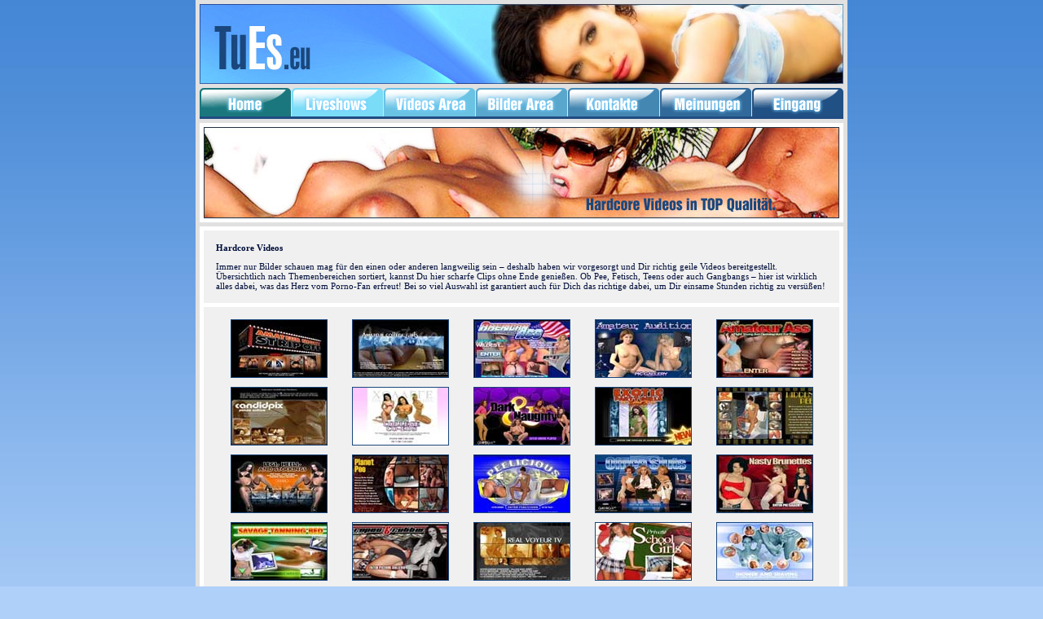

--- FILE ---
content_type: text/html
request_url: https://tues.eu/videos.html
body_size: 3852
content:
<html>
<head>
<title>.::Tues::.Sexanzeigen - Videos, Camsex reale Sexkontakte</title>
<meta name="description" content="Dein Sexplatz für - Sexfilme und Sexanzeigen damit auch hier die Langeweile keine Chance hat, ist die Auswahl wirklich gigantisch. Sexvideos scharfe Bilder - hochwertiger Camsex bei so viel Auswahl ist garantiert auch für Dich das richtige dabei.">
<meta name="keywords" content="Sexanzeigen, Tues, Sexhits, Sexkontakte, Sexverzeichnis, Erotik, Sexdates, Sexportal, Sexliste, Cybersex, Cams, Bilder, Erotikportal, Sexfilme, Sexvideos, Download, Sexflatrate, Sexhitliste, Sexplatz, Analsex, Schwulensex, Amateursex, Parkplatzsex, Grosse Titten, Gangbang, Blonde Girls, Tittenfick, Sexspielzeuge, Outdoor, Blow Jobs, Hardcore, Lesbensex, Flotter Dreier, Rothaarige, Teenager, Strapsgirls, Doggystyle, Latina Girls, Cumshots, Voyeure, Masturbation">
<meta name="robots" content="index, follow">
<meta http-equiv="Content-Type" content="text/html; charset=iso-8859-1">
<meta name="author" content="tues.eu">
<meta name="language" content="de">
<meta http-equiv="pragma" content="NO-CACHE">
<meta http-equiv="cache-control" content="NO-CACHE">
<meta name="DC.Title" content="..::Sexanzeige::..  Erotik, Sexfilme, Sexkontakte, Camsex">
<meta name="DC.Subject" content="..::Sexanzeige::.. Erotik, Sexfilme, Sexkontakte, Camsex">
<meta name="DC.Description" content="Dein Sexplatz für - Sexfilme und Sexanzeigen damit auch hier die Langeweile keine Chance hat, ist die Auswahl wirklich gigantisch. Sexvideos scharfe Bilder - hochwertiger Camsex bei so viel Auswahl ist garantiert auch für Dich das richtige dabei.">
<script type="text/javascript">
<!--
var hand_cursor="hand";
if (navigator.appName == "Netscape"){
 hand_cursor="pointer"}
//-->
</script>
<script language="JavaScript" type="text/JavaScript">
<!--
function MM_preloadImages() { //v3.0
  var d=document; if(d.images){ if(!d.MM_p) d.MM_p=new Array();
    var i,j=d.MM_p.length,a=MM_preloadImages.arguments; for(i=0; i<a.length; i++)
    if (a[i].indexOf("#")!=0){ d.MM_p[j]=new Image; d.MM_p[j++].src=a[i];}}
}

function MM_swapImgRestore() { //v3.0
  var i,x,a=document.MM_sr; for(i=0;a&&i<a.length&&(x=a[i])&&x.oSrc;i++) x.src=x.oSrc;
}

function MM_findObj(n, d) { //v4.01
  var p,i,x;  if(!d) d=document; if((p=n.indexOf("?"))>0&&parent.frames.length) {
    d=parent.frames[n.substring(p+1)].document; n=n.substring(0,p);}
  if(!(x=d[n])&&d.all) x=d.all[n]; for (i=0;!x&&i<d.forms.length;i++) x=d.forms[i][n];
  for(i=0;!x&&d.layers&&i<d.layers.length;i++) x=MM_findObj(n,d.layers[i].document);
  if(!x && d.getElementById) x=d.getElementById(n); return x;
}

function MM_swapImage() { //v3.0
  var i,j=0,x,a=MM_swapImage.arguments; document.MM_sr=new Array; for(i=0;i<(a.length-2);i+=3)
   if ((x=MM_findObj(a[i]))!=null){document.MM_sr[j++]=x; if(!x.oSrc) x.oSrc=x.src; x.src=a[i+2];}
}
//-->
</script>
<style type="text/css">
<!--
TD.sexkontakte { font-family:Tahoma, Verdana; font-size: 11px; color:#FFFFFF; padding: 10px;}
TD.sexkontakte A:link {font-size: 11px; font-weight: normal; text-decoration: none; color: #FD8300; }
TD.sexkontakte A:active {font-size: 11px; font-weight: normal; text-decoration: none; color: #FD8300; }
TD.sexkontakte A:visited {font-size: 11px; font-weight: normal; text-decoration: none; color: #FD8300; }
TD.sexkontakte A:hover {font-size: 11px; font-weight: normal; text-decoration: none; color: #000000; }
TD.footer { font-family:Tahoma, Verdana; font-size: 11px; color:#000000; padding: 5px;}
TD.footer A:link {font-size: 11px; font-weight: normal; text-decoration: none; color: #000000; }
TD.footer A:active {font-size: 11px; font-weight: normal; text-decoration: none; color: #000000; }
TD.footer A:visited {font-size: 11px; font-weight: normal; text-decoration: none; color: #000000; }
TD.footer A:hover {font-size: 11px; font-weight: normal; text-decoration: none; color: #FF7800; }
.inputstyle {background-color: #FDF7C4; border-bottom: #000000 1px solid; border-left: #000000 1px solid; border-right: #000000 1px solid; border-top: #000000 1px solid; color: #000000; font-family: Tahoma; font-size: 11px; padding-bottom: 1px; padding-left: 1px; padding-right: 1px; padding-top: 1px }
.white { color:#FFFFFF; } 
body,td,th { font-family: Tahoma, Verdana; font-size: 11px; color: #000E3A; }
body { background-image:url(bilder/bg.jpg); background-repeat:repeat-x; }
a:link { font-size: 11px; text-decoration:none; font-weight: normal; color: #FFFFFF; }
a:visited { font-size: 11px; text-decoration:none; font-weight:normal; color: #FFFFFF; }
a:active { font-size: 11px; text-decoration:none; font-weight:normal; color: #FFFFFF; }
a:hover { font-size: 11px; text-decoration:none; font-weight:normal; color: #CCCCCC; }
TD.boxheadine { font-family:Verdana, Arial, Helvetica, sans-serif; font-size: 12px; color: #000000; }
TD.boxes4 { font-family:Verdana, Arial, Helvetica, sans-serif; font-size: 10px; color:#000000; padding: 3px;}
TD.boxes4 {font-size: 11px; font-style: normal; font-weight: bold; text-decoration: none;color: #FFFFFF; background-color: #262E34; font-family: Verdana, Arial, Helvetica, sans-serif;}
TD.boxes4 A:link {font-size: 11px; font-style: normal; font-weight: bolder; text-decoration: none; color: #FFFFFF; padding: 3px}
TD.boxes4 A:visited { font-size: 11px; font-weight: bolder; text-decoration: none; color: #FFFFFF; }
TD.boxes4 A:hover {font-size: 11px; font-style: normal; font-weight: bolder; color: #CCCCCC; text-decoration: none;}
TD.menu {font-size: 11px; font-weight: normal; text-decoration: none; color: #FFFFFF; padding:2px; }
TD.menu A:link {font-size: 11px; font-weight: bolder; text-decoration: none; color: #FFFFFF; }
TD.menu A:active {font-size: 11px; font-weight: bolder; text-decoration: none; color: #FFFFFF; }
TD.menu A:visited {font-size: 11px; font-weight: bolder; text-decoration: none; color: #FFFFFF; }
TD.menu A:hover {font-size: 11px; font-weight: bolder; text-decoration: none; color: #FFCCFF; }
TD.content { font-size: 10px; font-weight: normal; text-decoration: none; color: #003366; padding:2px; font-family: Verdana, Arial, Helvetica, sans-serif; }
TD.content A:link {font-size: 10px; font-weight: normal; text-decoration: none; color: #333333; }
TD.content A:active {font-size: 10px; font-weight: normal; text-decoration: none; color: #333333; }
TD.content A:visited {font-size: 10px; font-weight: normal; text-decoration: none; color: #333333; }
TD.content A:hover {font-size: 10px; font-weight: normal; text-decoration: none; color: #1A477D; }
TD.boxes2 {font-size: 17px; font-style: normal; font-weight: normal; text-decoration: none; color: #333333;}
TD.boxes2 A:link {font-size: 17px; font-style: normal; font-weight: bolder; text-decoration: none; color: #006600;}
TD.boxes2 A:hover {font-size: 17px; font-style: normal; font-weight: bolder; color: #990000; text-decoration: underline;}
TD.boxes2 A:visited {font-size: 17px; font-weight: bolder; text-decoration: none; color: #595959;}
TD.boxes {font-size: 11px; font-style: normal; font-weight: bold; text-decoration: none;color: #FFFFFF; background-color: #6D9100; font-family: Verdana, Arial, Helvetica, sans-serif;}
TD.boxes A:link {font-size: 11px; font-style: normal; font-weight: bolder; text-decoration: none; color: #FFFFFF; padding: 3px}
TD.boxes A:visited { font-size: 11px; font-weight: bolder; text-decoration: none; color: #FFFFFF; }
TD.boxes A:hover {font-size: 11px; font-style: normal; font-weight: bolder; color: #FF0000; text-decoration: none;}
TD.content2 {font-size: 11px; font-style: normal; font-weight: bold; text-decoration: none; color: #FFFFFF; background-color: #B87E4A; font-family: Verdana, Arial, Helvetica, sans-serif;}
TD.content2 A:link {font-size: 11px; font-style: normal; font-weight: bolder; text-decoration: underline; color: #262E34; padding: 3px}
TD.content2 A:hover {font-size: 11px; font-style: normal; font-weight: bolder; color: #000000; text-decoration: none;}
TD.content2 A:visited { font-size: 11px; font-weight: bolder; text-decoration: none; color: #262E34; }
TD.darkbeschreibungstexte { font-size: 11px; font-weight: normal; text-decoration: none; color: #333333; padding: 6px; background-color: #EBE9E2; font-family: Verdana, Arial, Helvetica, sans-serif; }
TD.darkbeschreibungstexte A:link {font-size: 11px; font-weight: bolder; text-decoration: none; color: #006699; padding: 6px; }
TD.darkbeschreibungstexte A:hover {font-size: 11px; font-weight: bolder; text-decoration: none; color: #990000; padding: 6px; }
TD.darkbeschreibungstexte A:visited {font-size: 11px; font-weight: bolder; text-decoration: none; color: #333333; padding: 6px; }
TD.darkbeschreibungstexte2 { font-size: 11px; font-weight: normal; text-decoration: none; color: #FFFFFF; padding: 6px; background-color: #003366; }
TD.darkbeschreibungstexte2 A:link {font-size: 11px; font-weight: bolder; text-decoration: none; color: #FFFFFF; padding: 6px; }
TD.darkbeschreibungstexte2 A:hover {font-size: 11px; font-weight: bolder; text-decoration: none; color: #FFFF99; padding: 6px; }
TD.darkbeschreibungstexte2 A:visited {font-size: 11px; font-weight: bolder; text-decoration: none; color: #FFFFFF; padding: 6px; }
TD.links A:link { text-decoration: none; font-size: 11px; color: #000E3A; }
TD.links A:active { text-decoration: none; font-size: 11px; color: #000E3A; }
TD.links A:visited { text-decoration: none; font-size: 11px; color: #000E3A; }
TD.links A:hover { text-decoration: none; font-size: 11px; color: #999999; }
TD.links2 A:link { text-decoration: none; font-size: 11px; color: #D10000; }
TD.links2 A:active { text-decoration: none; font-size: 11px; color: #D10000; }
TD.links2 A:visited { text-decoration: none; font-size: 11px; color: #D10000; }
TD.links2 A:hover { text-decoration: none; font-size: 11px; color: #999999; }
.willkommen { font-family: Tahoma, Verdana; font-size: 11px; line-height: 12px; color: #FFFFFF; padding: 15px; }
.headline1 { font-family: Tahoma, Verdana; font-size: 15px; line-height: 16px; color: #38567A; }
.headline2 { font-family: Tahoma, Verdana; font-size: 15px; line-height: 16px; color: #38567A; }
.headline3 { font-family: Tahoma, Verdana; font-size: 15px; line-height: 16px; color: #2D4461; }
.headline4 { font-family: Tahoma, Verdana; font-size: 15px; line-height: 16px; color: #213247; }
.headline5 { font-family: Tahoma, Verdana; font-size: 15px; line-height: 16px; color: #15202E; }
.box { font-family: Tahoma, Verdana; font-size: 11px; line-height: 12px; color: #000E3A; padding: 10px; }
.rot { color:#D01E06; }
.padding15 { padding:15px; }
.img-border { border: 1px solid #1A477D; }
-->
</style>

</head>

<body bgcolor="#AFD0F9" leftmargin="0" topmargin="0" rightmargin="0" bottommargin="0" marginwidth="0" marginheight="0" onLoad="MM_preloadImages('bilder/navi_hover_04.gif','bilder/navi_hover_05.gif','bilder/navi_hover_06.gif','bilder/navi_hover_07.gif','bilder/navi_o_hover_01.gif','bilder/navi_o_hover_02.gif','bilder/navi_o_hover_03.gif')">
<center><table width="800" border="0" cellspacing="0" cellpadding="5">
  <tr>
    <td bgcolor="#E1E1E1"><table width="790" border="0" cellspacing="0" cellpadding="0">
      <tr>
        <td align="left" valign="top" bgcolor="#FFFFFF"><img src="bilder/header1.jpg" width="358" height="98"><img src="bilder/header2.jpg" width="432" height="98"></td>
      </tr>
      <tr>
        <td width="790" align="left" valign="top" bgcolor="#FFFFFF"><img src="bilder/spacer.gif"><a href="index.html" onMouseOut="MM_swapImgRestore()" onMouseOver="MM_swapImage('home','','bilder/navi_o_hover_01.gif',1)"><img src="bilder/navi_ohne_01.gif" name="home" width="112" height="38" border="0"></a><a href="liveshows.html" onMouseOut="MM_swapImgRestore()" onMouseOver="MM_swapImage('shows','','bilder/navi_o_hover_02.gif',1)"><img src="bilder/navi_ohne_02.gif" name="shows" width="113" height="38" border="0"></a><a href="videos.html" onMouseOut="MM_swapImgRestore()" onMouseOver="MM_swapImage('videos','','bilder/navi_o_hover_03.gif',1)"><img src="bilder/navi_ohne_03.gif" name="videos" width="113" height="38" border="0"></a><a href="bilder.html" onMouseOut="MM_swapImgRestore()" onMouseOver="MM_swapImage('bilder','','bilder/navi_hover_04.gif',1)"><img src="bilder/navi_04.gif" name="bilder" width="113" height="38" border="0"></a><a href="kontakte.html" onMouseOut="MM_swapImgRestore()" onMouseOver="MM_swapImage('kontakte','','bilder/navi_hover_05.gif',1)"><img src="bilder/navi_05.gif" name="kontakte" width="113" height="38" border="0"></a><a href="meinungen.html" onMouseOut="MM_swapImgRestore()" onMouseOver="MM_swapImage('meinungen','','bilder/navi_hover_06.gif',1)"><img src="bilder/navi_06.gif" name="meinungen" width="113" height="38" border="0"></a><a href="eingang.html" onMouseOut="MM_swapImgRestore()" onMouseOver="MM_swapImage('eingang','','bilder/navi_hover_07.gif',1)"><img src="bilder/navi_07.gif" name="eingang" width="113" height="38" border="0"></a><img src="bilder/spacer.gif" width="790" height="5"></td>
      </tr>
	  <tr>
        <td width="790" align="left" valign="top" bgcolor="#FFFFFF"><table width="790" border="0" cellspacing="0" cellpadding="5">
          <tr>
            <td width="790" align="left" valign="top"><a href="eingang.html"><img src="bilder/img_videos.jpg" width="780" height="112" border="0"></a></td>
          </tr>
        </table></td>
      </tr>
	  <tr>
        <td width="790" height="5" align="left" valign="top"><img src="bilder/1x1.gif" width="1" height="1"></td>
      </tr>
    </table>
      <table width="100%"  border="0" cellpadding="0" cellspacing="5" bgcolor="#FFFFFF">
        <tr>
          <td bgcolor="#F0F0F0" class="padding15"><p><b>Hardcore Videos</b></p>
            <p>Immer nur Bilder schauen mag f&uuml;r den einen oder anderen langweilig sein &ndash; deshalb haben wir vorgesorgt und Dir richtig geile Videos bereitgestellt. &Uuml;bersichtlich nach Themenbereichen sortiert, kannst Du hier scharfe Clips ohne Ende genie&szlig;en. Ob Pee, Fetisch, Teens oder auch Gangbangs &ndash; hier ist wirklich alles dabei, was das Herz vom Porno-Fan erfreut! Bei so viel Auswahl ist garantiert auch f&uuml;r Dich das richtige dabei, um Dir einsame Stunden richtig zu vers&uuml;&szlig;en!</p></td>
        </tr>
        <tr>
          <td align="center" bgcolor="#F0F0F0" class="padding15"><p><a href="eingang.html"><img src="videos/1.jpg" width="117" height="70" border="0" class="img-border"></a><a href="eingang.html"><img src="videos/2.jpg" width="117" height="70" hspace="30" border="0" class="img-border"></a><a href="eingang.html"><img src="videos/3.jpg" width="117" height="70" border="0" class="img-border"></a><a href="eingang.html"><img src="videos/4.jpg" width="117" height="70" hspace="30" border="0" class="img-border"></a><a href="eingang.html"><img src="videos/5.jpg" width="117" height="70" border="0" class="img-border"></a></p>
            <p><a href="eingang.html"><img src="videos/6.jpg" width="117" height="70" border="0" class="img-border"></a><a href="eingang.html"><img src="videos/7.jpg" width="117" height="70" hspace="30" border="0" class="img-border"></a><a href="eingang.html"><img src="videos/8.jpg" width="117" height="70" border="0" class="img-border"></a><a href="eingang.html"><img src="videos/9.jpg" width="117" height="70" hspace="30" border="0" class="img-border"></a><a href="eingang.html"><img src="videos/10.jpg" width="117" height="70" border="0" class="img-border"></a></p>
            <p><a href="eingang.html"><img src="videos/11.jpg" width="117" height="70" border="0" class="img-border"></a><a href="eingang.html"><img src="videos/12.jpg" width="117" height="70" hspace="30" border="0" class="img-border"></a><a href="eingang.html"><img src="videos/13.jpg" width="117" height="70" border="0" class="img-border"></a><a href="eingang.html"><img src="videos/14.jpg" width="117" height="70" hspace="30" border="0" class="img-border"></a><a href="eingang.html"><img src="videos/15.jpg" width="117" height="70" border="0" class="img-border"></a></p>
            <p><a href="eingang.html"><img src="videos/16.jpg" width="117" height="70" border="0" class="img-border"></a><a href="eingang.html"><img src="videos/17.jpg" width="117" height="70" hspace="30" border="0" class="img-border"></a><a href="eingang.html"><img src="videos/18.jpg" width="117" height="70" border="0" class="img-border"></a><a href="eingang.html"><img src="videos/19.jpg" width="117" height="70" hspace="30" border="0" class="img-border"></a><a href="eingang.html"><img src="videos/20.jpg" width="117" height="70" border="0" class="img-border"></a></p>
            <p><a href="eingang.html"><img src="videos/21.jpg" width="117" height="70" border="0" class="img-border"></a><a href="eingang.html"><img src="videos/22.jpg" width="117" height="70" hspace="30" border="0" class="img-border"></a><a href="eingang.html"><img src="videos/23.jpg" width="117" height="70" border="0" class="img-border"></a><a href="eingang.html"><img src="videos/24.jpg" width="117" height="70" hspace="30" border="0" class="img-border"></a><a href="eingang.html"><img src="videos/25.jpg" width="117" height="70" border="0" class="img-border"></a></p>
            <p><a href="eingang.html"><img src="videos/26.jpg" width="117" height="70" border="0" class="img-border"></a><a href="eingang.html"><img src="videos/27.jpg" width="117" height="70" hspace="30" border="0" class="img-border"></a><a href="eingang.html"><img src="videos/28.jpg" width="117" height="70" border="0" class="img-border"></a><a href="eingang.html"><img src="videos/29.jpg" width="117" height="70" hspace="30" border="0" class="img-border"></a><a href="eingang.html"><img src="videos/30.jpg" width="117" height="70" border="0" class="img-border"></a></p>
            <p><a href="eingang.html"><img src="videos/31.jpg" width="117" height="70" border="0" class="img-border"></a><a href="eingang.html"><img src="videos/32.jpg" width="117" height="70" hspace="30" border="0" class="img-border"></a><a href="eingang.html"><img src="videos/33.jpg" width="117" height="70" border="0" class="img-border"></a><a href="eingang.html"><img src="videos/34.jpg" width="117" height="70" hspace="30" border="0" class="img-border"></a><a href="eingang.html"><img src="videos/35.jpg" width="117" height="70" border="0" class="img-border"></a></p>
            <p><a href="eingang.html"><img src="videos/36.jpg" width="117" height="70" border="0" class="img-border"></a><a href="eingang.html"><img src="videos/37.jpg" width="117" height="70" hspace="30" border="0" class="img-border"></a><a href="eingang.html"><img src="videos/38.jpg" width="117" height="70" border="0" class="img-border"></a><a href="eingang.html"><img src="videos/39.jpg" width="117" height="70" hspace="30" border="0" class="img-border"></a><a href="eingang.html"><img src="videos/40.jpg" width="117" height="70" border="0" class="img-border"></a></p>
            <p><a href="eingang.html"><img src="videos/41.jpg" width="117" height="70" border="0" class="img-border"></a><a href="eingang.html"><img src="videos/42.jpg" width="117" height="70" hspace="30" border="0" class="img-border"></a><a href="eingang.html"><img src="videos/43.jpg" width="117" height="70" border="0" class="img-border"></a><a href="eingang.html"><img src="videos/44.jpg" width="117" height="70" hspace="30" border="0" class="img-border"></a><a href="eingang.html"><img src="videos/45.jpg" width="117" height="70" border="0" class="img-border"></a></p>
            <p><a href="eingang.html"><img src="videos/46.jpg" width="117" height="70" border="0" class="img-border"></a><a href="eingang.html"><img src="videos/47.jpg" width="117" height="70" hspace="30" border="0" class="img-border"></a><a href="eingang.html"><img src="videos/48.jpg" width="117" height="70" border="0" class="img-border"></a><a href="eingang.html"><img src="videos/49.jpg" width="117" height="70" hspace="30" border="0" class="img-border"></a><a href="eingang.html"><img src="videos/50.jpg" width="117" height="70" border="0" class="img-border"></a></p>
            <p><a href="eingang.html"><img src="videos/51.jpg" width="117" height="70" border="0" class="img-border"></a><a href="eingang.html"><img src="videos/52.jpg" width="117" height="70" hspace="30" border="0" class="img-border"></a><a href="eingang.html"><img src="videos/53.jpg" width="117" height="70" border="0" class="img-border"></a><a href="eingang.html"><img src="videos/54.jpg" width="117" height="70" hspace="30" border="0" class="img-border"></a><a href="eingang.html"><img src="videos/55.jpg" width="117" height="70" border="0" class="img-border"></a></p>
            <p><a href="eingang.html"><img src="videos/57.jpg" width="117" height="70" border="0" class="img-border"></a><a href="eingang.html"><img src="videos/58.jpg" width="117" height="70" hspace="30" border="0" class="img-border"></a><a href="eingang.html"><img src="videos/59.jpg" width="117" height="70" border="0" class="img-border"></a><a href="eingang.html"><img src="videos/60.jpg" width="117" height="70" hspace="30" border="0" class="img-border"></a><a href="eingang.html"><img src="videos/61.jpg" width="117" height="70" border="0" class="img-border"></a></p>
            <p><a href="eingang.html"><img src="videos/62.jpg" width="117" height="70" border="0" class="img-border"></a><a href="eingang.html"><img src="videos/63.jpg" width="117" height="70" hspace="30" border="0" class="img-border"></a><a href="eingang.html"><img src="videos/64.jpg" width="117" height="70" border="0" class="img-border"></a><a href="eingang.html"><img src="videos/65.jpg" width="117" height="70" hspace="30" border="0" class="img-border"></a><a href="eingang.html"><img src="videos/66.jpg" width="117" height="70" border="0" class="img-border"></a></p>
            <p><a href="eingang.html"><img src="videos/67.jpg" width="117" height="70" border="0" class="img-border"></a><a href="eingang.html"><img src="videos/68.jpg" width="117" height="70" hspace="30" border="0" class="img-border"></a><a href="eingang.html"><img src="videos/69.jpg" width="117" height="70" border="0" class="img-border"></a><a href="eingang.html"><img src="videos/70.jpg" width="117" height="70" hspace="30" border="0" class="img-border"></a><a href="eingang.html"><img src="videos/71.jpg" width="117" height="70" border="0" class="img-border"></a></p></td>
        </tr>
        <tr>
          <td bgcolor="#F0F0F0" class="padding15"><table width="100%"  border="0" cellspacing="0" cellpadding="0">
            <tr>
              <td width="25%" align="left" valign="top" class="content">&raquo;&raquo; <a href="eingang.html"><b>Analsex</b></a> &laquo;&laquo;<br>
&raquo;&raquo; <a href="eingang.html"><b>Schwulensex</b></a> &laquo;&laquo;<br>
&raquo;&raquo; <a href="eingang.html"><b>Amateursex</b></a> &laquo;&laquo;<br>
&raquo;&raquo; <a href="eingang.html"><b>Parkplatzsex</b></a> &laquo;&laquo;<br>
&raquo;&raquo; <a href="eingang.html"><b>Grosse Titten</b></a> &laquo;&laquo;<br>
&raquo;&raquo; <a href="eingang.html"><b>Gangbang</b></a> &laquo;&laquo;</td>
              <td width="26%" align="left" valign="top" class="content">&raquo;&raquo; <a href="eingang.html"><b>Couples</b></a> &laquo;&laquo;<br>
&raquo;&raquo; <a href="eingang.html"><b>Br&uuml;nette</b></a> &laquo;&laquo;<br>
&raquo;&raquo; <a href="eingang.html"><b>Blonde Girls</b></a> &laquo;&laquo;<br>
&raquo;&raquo; <a href="eingang.html"><b>Tittenfick</b></a> &laquo;&laquo;<br>
&raquo;&raquo; <a href="eingang.html"><b>Sexspielzeuge</b></a> &laquo;&laquo;<br>
&raquo;&raquo; <a href="eingang.html"><b>Outdoor</b></a> &laquo;&laquo;</td>
              <td width="26%" align="left" valign="top" class="content">&raquo;&raquo; <a href="eingang.html"><b>Blow Jobs</b></a> &laquo;&laquo;<br>
&raquo;&raquo; <a href="eingang.html"><b>Hardcore</b></a> &laquo;&laquo;<br>
&raquo;&raquo; <a href="eingang.html"><b>Lesbensex</b></a> &laquo;&laquo;<br>
&raquo;&raquo; <a href="eingang.html"><b>Flotter Dreier</b></a> &laquo;&laquo;<br>
&raquo;&raquo; <a href="eingang.html"><b>Rothaarige</b></a> &laquo;&laquo;<br>
&raquo;&raquo; <a href="eingang.html"><b>Teenager</b></a> &laquo;&laquo;</td>
              <td width="23%" align="left" valign="top" class="content">&raquo;&raquo; <a href="eingang.html"><b>Strapsgirls</b></a> &laquo;&laquo;<br>
&raquo;&raquo; <a href="eingang.html"><b>Doggystyle</b></a> &laquo;&laquo;<br>
&raquo;&raquo; <a href="eingang.html"><b>Latina Girls</b></a> &laquo;&laquo;<br>
&raquo;&raquo; <a href="eingang.html"><b>Cumshots</b></a> &laquo;&laquo;<br>
&raquo;&raquo; <a href="eingang.html"><b>Voyeure</b></a> &laquo;&laquo;<br>
&raquo;&raquo; <a href="eingang.html"><b>Masturbation</b></a> &laquo;&laquo;</td>
            </tr>
          </table>            </td>
        </tr>
        <tr>
          <td align="center" class="padding15"><a href="eingang.html"><img src="bilder/button.gif" alt="Direkt zum Eingang" width="300" height="80" border="0"></a></td>
        </tr>
      </table></td>
  </tr>
  <tr>
    <td bgcolor="#E1E1E1"><table width="790" border="0" cellspacing="0" cellpadding="0">
      <tr>
        <td height="50" align="center" valign="middle" bgcolor="#1A477D"><a href="index.html"><b>Home</b></a> | <a href="liveshows.html"><b>Liveshows</b></a> | <a href="videos.html"><b>Video Area</b></a> | <a href="bilder.html"><b>Bilder Area</b></a> | <a href="kontakte.html"><b>Kontakte</b></a> | <a href="meinungen.html"><b>Meinungen</b></a> | <a href="eingang.html"><b>Passwort Holen</b></a> | <a href="eingang.html"><b>Mitglieder Login</b></a> </td>
      </tr>
    </table></td>
  </tr>
</table>
</center>
</body>
</html>
